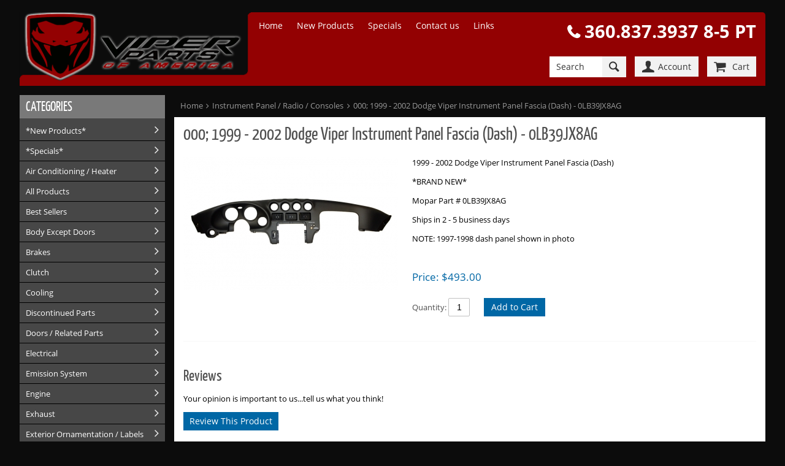

--- FILE ---
content_type: text/html; charset=utf-8
request_url: https://www.viperpartsrackamerica.com/index.php/products/1999-2002-dodge-viper-instrument-panel-fascia-dash-0lb39jx8ag
body_size: 5227
content:
<!DOCTYPE html>
<html itemscope itemtype="http://schema.org/Product">
	<head>
		<meta http-equiv="Content-Type" content="text/html; charset=utf-8" />
		<title>000; 1999 - 2002 Dodge Viper Instrument Panel Fascia (Dash) - 0LB39JX8AG - Viper Parts Rack America</title>
		<meta name="description" content="1999 - 2002 Dodge Viper Instrument Panel Fascia (Dash) *BRAND NEW* Mopar Part # 0LB39JX8AG Ships in 2 - 5 business days NOTE: 1997-1998 dash | Viper Parts Rack America" />
		<meta name="keywords" content="1999 2000 2001 2002 dodge viper gts rt/10 acr instrument panel fascia dash dashboard mopar part 0lb39jx8ag" /> 
		<meta name="viewport" content="width=device-width, initial-scale=1.0, maximum-scale=10" />
		<link rel="canonical" href="https://www.viperpartsrackamerica.com/index.php/products/1999-2002-dodge-viper-instrument-panel-fascia-dash-0lb39jx8ag" />
		<meta property="og:title" content="000; 1999 - 2002 Dodge Viper Instrument Panel Fascia (Dash) - 0LB39JX8AG - Viper Parts Rack America" />
		<meta property="og:url" content="https://www.viperpartsrackamerica.com/index.php/products/1999-2002-dodge-viper-instrument-panel-fascia-dash-0lb39jx8ag" />
		<meta property="og:description" content="1999 - 2002 Dodge Viper Instrument Panel Fascia (Dash) *BRAND NEW* Mopar Part # 0LB39JX8AG Ships in 2 - 5 business days NOTE: 1997-1998 dash | Viper Parts Rack America" />
		<meta property="og:type" content="product" />
		<meta property="og:site_name" content="Viper Parts Rack America" />
		<meta property="og:image" content="https://www.viperpartsrackamerica.com/images/products/1248_large_image-sca1-1000.jpg" />
		<meta property="product:category" content="Instrument Panel / Radio / Consoles" />
		<meta itemprop="name" content="000; 1999 - 2002 Dodge Viper Instrument Panel Fascia (Dash) - 0LB39JX8AG - Viper Parts Rack America" />
		<meta itemprop="description" content="1999 - 2002 Dodge Viper Instrument Panel Fascia (Dash) *BRAND NEW* Mopar Part # 0LB39JX8AG Ships in 2 - 5 business days NOTE: 1997-1998 dash | Viper Parts Rack America" />
		<meta itemprop="image" content="https://www.viperpartsrackamerica.com/images/products/1248_large_image-sca1-1000.jpg" />
		<meta property="twitter:card" content="product" />
		<meta property="twitter:url" content="https://www.viperpartsrackamerica.com/index.php/products/1999-2002-dodge-viper-instrument-panel-fascia-dash-0lb39jx8ag" />
		<meta property="twitter:title" content="000; 1999 - 2002 Dodge Viper Instrument Panel Fascia (Dash) - 0LB39JX8AG - Viper Parts Rack America" />
		<meta property="twitter:description" content="1999 - 2002 Dodge Viper Instrument Panel Fascia (Dash) *BRAND NEW* Mopar Part # 0LB39JX8AG Ships in 2 - 5 business days NOTE: 1997-1998 dash | Viper Parts Rack America" />
		<meta property="twitter:image" content="https://www.viperpartsrackamerica.com/images/products/1248_large_image-sca1-1000.jpg" />
		<meta property="twitter:label1" content="Price" />
		<meta property="twitter:data1" content="493.00" />
		<!--  Retina hi-res image handling - this needs to go before CSS -->
		<script>(function(w){var dpr=((w.devicePixelRatio===undefined)?1:w.devicePixelRatio);if(!!w.navigator.standalone){var r=new XMLHttpRequest();r.open('GET','https://www.viperpartsrackamerica.com/squirrelcart/lib/retina-images/retinaimages.php?devicePixelRatio='+dpr,false);r.send()}else{document.cookie='devicePixelRatio='+dpr+'; path=/'}})(window)</script>

		<link rel="stylesheet" type="text/css" href="https://www.viperpartsrackamerica.com/squirrelcart/themes/squirrelcart/style_main.css.php?tct=026178001770080189&amp;no_comments=1" />
				<script src="https://www.viperpartsrackamerica.com/squirrelcart/js/storefront.js.php?tct=026178001770080189&amp;no_comments=1" type="text/javascript"></script>
	</head>
	<body class=" sc_gradient0">
		<!-- Template: store_main.tpl.php -->
		<div id="sc" class="var1_layout-clean var2_square var3_black var4_square var5_white var6_white var7_dark-gray var8_black var9_responsive var10_sc-yankaff var11_blue var12_medium var13_clean var14_square var15_sc-open-sans var16_flat var17_flat var18_sc-open-sans var19_text-font-ico logged_out sort_on is_responsive cols2 hdr_in ftr_in cont_grad8 fset_grad8 owl-theme btn_wait_toggle">
						<div id="sc_outer" class="sc_section">
				
<!-- Template: store_header.tpl.php -->
<header id="sc_header">
	<div id="sc_header_inner" class="sc_inside  sc_gradient0">
		<a id="sc_logo" href="https://www.viperpartsrackamerica.com/index.php" class="tip" title="Click to go to our homepage">
			<img src="https://www.viperpartsrackamerica.com/squirrelcart/themes/viper-v5/images/store_logo.png" alt="Viper Parts Rack America" width="396" height="115" />
		</a>
		<div id="sc_hdr_right">
			<div class="hdr_phone">
				360.837.3937 8-5 PT			</div>
			<form id="hdr_search" accept-charset="utf-8" action="https://www.viperpartsrackamerica.com/index.php">
				<input type="hidden" name="search[mode]" value="any" />
				<input id="hdr_search_terms" type="search" name="search[terms]" placeholder="Search" /><button type="submit" class="ico ico_search"></button>
			</form>
			<div id="menu1_acct" class="menu1_outer">
				<a href="#" class="ico ico_acct"><span>Account</span></a>
				<div class="menu1">
					<!-- Template: account_options_header.tpl.php -->
<div class="account_options_nav ssl_present remember_me_on">
			<!--  Customer is NOT logged in -->
									<div class="login_form_outer">
										<form id="login_form_header" class="acct_opts_header" accept-charset="utf-8" name="login_form" action="https://www.viperpartsrackamerica.com/index.php" method="post">
						
			<input type="hidden" name="login_action" value="attempt" />
			<input type="hidden" name="show_login" value="0" />
		<input type="hidden" name="token" value="388cf036581b5151e27c299aaac3ef9f" />						<input class="username" type="text" name="username" id="username_hdr" placeholder="Username" />
						<input class="password" type="password" name="password" autocomplete="off" placeholder="Password" />
					
						<div class="sc_login">
															<div class="valign_middle remember_me_outer tip" title="This will keep you logged in if you close your browser (until you logout).">
									<label for="remember_me_hdr" >Remember</label><input name="remember_me" id="remember_me_hdr" type="checkbox" value="1" checked="checked" />
								</div>
														<button class="btn btn_login">Login</button>
						</div>
						<div class="nav_link_container">
							<ul class="nav_links">
																	<li><a class=""	href="https://www.viperpartsrackamerica.com/index.php?forgot_pw=1" >Forgot Password?</a></li>
																									<li><a class="" href="https://www.viperpartsrackamerica.com/index.php?acct=1" >Create an Account</a></li>
															</ul>
						</div>
					</form>
				</div>
							
	</div>				</div>
			</div>
			<div id="menu1_cart" class="menu1_outer">
				<a href="#" class="ico ico_cart">
					<span>Cart</span>
									</a>
				<div class="menu1 cart_preview_empty">
					<!-- Template: cart_options_nav.tpl.php -->
<div class="cart_options">
	
		<!-- Simple display, no line items -->
		
		<div class="cart_options_simple">
			<div class="cart_msg">
									Your cart is empty.
							</div>
					</div>
		
	</div>				</div>
			</div>
			<a href="#" class="ico ico_menu"><span>Menu</span></a>
		</div>
	</div>
</header>


				<div id="sc_inner" class=" sc_gradient0">
					<div id="sc_nav">
						<!--  left navigation -->
													<aside id="sc_col1" class="nav_col">
								<!-- Template: nav_block.tpl.php -->

<div class="sc_search_nav_block">
				<!-- Template: search_nav.tpl.php -->

<form id="search_nav" accept-charset="utf-8" action="https://www.viperpartsrackamerica.com/index.php">
	<input type="hidden" name="search[mode]" value="any" />
	<input type="search" id="search_nav_terms" class="sc_title" name="search[terms]" placeholder="Search" /><button id="search_nav_go" class="sc_title"></button>
</form>
	</div><!-- Template: nav_block.tpl.php -->

<div class="sc_main_menu_nav_block nav_block">
			<h2 class="sc_title nav_block_title">
			Main Menu 		</h2>
				<div class="nav_block_content">
				<div class="nav_link_container">
		<ul class="nav_links">
			     				<li><a id="sc-link-46" class="" href="https://www.viperpartsrackamerica.com/index.php" target="_self">Home</a></li>
			     				<li><a id="sc-link-47" class="" href="https://www.viperpartsrackamerica.com/index.php/categories/new-products" target="_self">New Products</a></li>
			     				<li><a id="sc-link-48" class="" href="https://www.viperpartsrackamerica.com/index.php/categories/specials" target="_self">Specials</a></li>
			     				<li><a id="sc-link-41" class="" href="https://www.viperpartsrackamerica.com/index.php/contact/" target="_self">Contact us</a></li>
			     				<li><a id="sc-link-45" class="" href="https://www.viperpartsrackamerica.com/index.php/content/links" target="_self">Links</a></li>
					</ul>
	</div>
		</div>
	</div><!-- Template: nav_block.tpl.php -->

<div class="sc_prod_cat_nav_block nav_block">
			<h2 class="sc_title nav_block_title">
			CATEGORIES 		</h2>
				<div class="nav_block_content">
			<!-- Template: product_catalog_nav.tpl.php -->

<div class="prod_catalog_nav">
	<div class="nav_link_container cat_links">
		<ul class="nav_links">
			<!-- Template: product_catalog_nav_link.tpl.php -->

	<li><a class="normal" href="https://www.viperpartsrackamerica.com/index.php/categories/new-products">*New Products*</a></li>
<!-- Template: product_catalog_nav_link.tpl.php -->

	<li><a class="normal" href="https://www.viperpartsrackamerica.com/index.php/categories/specials">*Specials*</a></li>
<!-- Template: product_catalog_nav_link.tpl.php -->

	<li><a class="normal" href="https://www.viperpartsrackamerica.com/index.php/categories/heatingair-conditioning-viper">Air Conditioning / Heater</a></li>
<!-- Template: product_catalog_nav_link.tpl.php -->

	<li><a class="normal" href="https://www.viperpartsrackamerica.com/index.php/categories/all-products">All Products</a></li>
<!-- Template: product_catalog_nav_link.tpl.php -->

	<li><a class="normal" href="https://www.viperpartsrackamerica.com/index.php/categories/best-sellers">Best Sellers</a></li>
<!-- Template: product_catalog_nav_link.tpl.php -->

	<li><a class="normal" href="https://www.viperpartsrackamerica.com/index.php/categories/dodge-viper-body">Body Except Doors</a></li>
<!-- Template: product_catalog_nav_link.tpl.php -->

	<li><a class="normal" href="https://www.viperpartsrackamerica.com/index.php/categories/brakes">Brakes</a></li>
<!-- Template: product_catalog_nav_link.tpl.php -->

	<li><a class="normal" href="https://www.viperpartsrackamerica.com/index.php/categories/clutch">Clutch</a></li>
<!-- Template: product_catalog_nav_link.tpl.php -->

	<li><a class="normal" href="https://www.viperpartsrackamerica.com/index.php/categories/cooling">Cooling</a></li>
<!-- Template: product_catalog_nav_link.tpl.php -->

	<li><a class="normal" href="https://www.viperpartsrackamerica.com/index.php/categories/discontinued-parts">Discontinued Parts</a></li>
<!-- Template: product_catalog_nav_link.tpl.php -->

	<li><a class="normal" href="https://www.viperpartsrackamerica.com/index.php/categories/dodge-viper-doors-related-parts">Doors / Related Parts</a></li>
<!-- Template: product_catalog_nav_link.tpl.php -->

	<li><a class="normal" href="https://www.viperpartsrackamerica.com/index.php/categories/electrical">Electrical</a></li>
<!-- Template: product_catalog_nav_link.tpl.php -->

	<li><a class="normal" href="https://www.viperpartsrackamerica.com/index.php/categories/dodge-viper-emission-system-parts">Emission System</a></li>
<!-- Template: product_catalog_nav_link.tpl.php -->

	<li><a class="normal" href="https://www.viperpartsrackamerica.com/index.php/categories/dodge-viper-engine">Engine</a></li>
<!-- Template: product_catalog_nav_link.tpl.php -->

	<li><a class="normal" href="https://www.viperpartsrackamerica.com/index.php/categories/intakeexhaust">Exhaust</a></li>
<!-- Template: product_catalog_nav_link.tpl.php -->

	<li><a class="normal" href="https://www.viperpartsrackamerica.com/index.php/categories/dodge-viper-exterior-ornamentation-labels-parts">Exterior Ornamentation / Labels</a></li>
<!-- Template: product_catalog_nav_link.tpl.php -->

	<li><a class="normal" href="https://www.viperpartsrackamerica.com/index.php/categories/fasteners-and-hardware">Fasteners &amp; Hardware</a></li>
<!-- Template: product_catalog_nav_link.tpl.php -->

	<li><a class="normal" href="https://www.viperpartsrackamerica.com/index.php/categories/dodge-viper-frames-bumpers-parts">Frames / Bumpers</a></li>
<!-- Template: product_catalog_nav_link.tpl.php -->

	<li><a class="normal" href="https://www.viperpartsrackamerica.com/index.php/categories/dodge-viper-fuel-systems">Fuel System</a></li>
<!-- Template: product_catalog_nav_link.tpl.php -->

	<li><a class="normal" href="https://www.viperpartsrackamerica.com/index.php/categories/gift-certificates">Gift Certificates</a></li>
<!-- Template: product_catalog_nav_link.tpl.php -->

	<li><a class="normal" href="https://www.viperpartsrackamerica.com/index.php/categories/historicalcollectible">Historical / Collectible</a></li>
<!-- Template: product_catalog_nav_link.tpl.php -->

	<li><a class="selected" href="https://www.viperpartsrackamerica.com/index.php/categories/dodge-viper-instrument-panel-radio-consoles-parts">Instrument Panel / Radio / Consoles</a></li>
<!-- Template: product_catalog_nav_link.tpl.php -->

	<li><a class="normal" href="https://www.viperpartsrackamerica.com/index.php/categories/interior">Interior Trim</a></li>
<!-- Template: product_catalog_nav_link.tpl.php -->

	<li><a class="normal" href="https://www.viperpartsrackamerica.com/index.php/categories/dodge-viper-lock-cylinders-keys-parts">Lock Cylinders / Keys</a></li>
<!-- Template: product_catalog_nav_link.tpl.php -->

	<li><a class="normal" href="https://www.viperpartsrackamerica.com/index.php/categories/viper-accessories">Mopar &amp; Viper Accessories</a></li>
<!-- Template: product_catalog_nav_link.tpl.php -->

	<li><a class="normal" href="https://www.viperpartsrackamerica.com/index.php/categories/mopar-performance-parts">Mopar Performance Parts</a></li>
<!-- Template: product_catalog_nav_link.tpl.php -->

	<li><a class="normal" href="https://www.viperpartsrackamerica.com/index.php/categories/dodge-viper-propeller-shafts-ujoints-parts">Propeller Shafts / U-Joints</a></li>
<!-- Template: product_catalog_nav_link.tpl.php -->

	<li><a class="normal" href="https://www.viperpartsrackamerica.com/index.php/categories/prowler">Prowler</a></li>
<!-- Template: product_catalog_nav_link.tpl.php -->

	<li><a class="normal" href="https://www.viperpartsrackamerica.com/index.php/categories/transmission-driveline">Rear Axle / Differential</a></li>
<!-- Template: product_catalog_nav_link.tpl.php -->

	<li><a class="normal" href="https://www.viperpartsrackamerica.com/index.php/categories/snap-on-license-plate-bracket">Snap-On License Plate Bracket</a></li>
<!-- Template: product_catalog_nav_link.tpl.php -->

	<li><a class="normal" href="https://www.viperpartsrackamerica.com/index.php/categories/srt10-ram-truck">SRT10 Ram Truck</a></li>
<!-- Template: product_catalog_nav_link.tpl.php -->

	<li><a class="normal" href="https://www.viperpartsrackamerica.com/index.php/categories/dodge-viper-steering-parts">Steering</a></li>
<!-- Template: product_catalog_nav_link.tpl.php -->

	<li><a class="normal" href="https://www.viperpartsrackamerica.com/index.php/categories/suspension">Suspension / Drive</a></li>
<!-- Template: product_catalog_nav_link.tpl.php -->

	<li><a class="normal" href="https://www.viperpartsrackamerica.com/index.php/categories/tires">Tires</a></li>
<!-- Template: product_catalog_nav_link.tpl.php -->

	<li><a class="normal" href="https://www.viperpartsrackamerica.com/index.php/categories/dodge-viper-transmission-parts">Transmission</a></li>
<!-- Template: product_catalog_nav_link.tpl.php -->

	<li><a class="normal" href="https://www.viperpartsrackamerica.com/index.php/categories/viper-wheels">Wheels</a></li>
<!-- Template: product_catalog_nav_link.tpl.php -->

	<li><a class="normal" href="https://www.viperpartsrackamerica.com/index.php/categories/dodge-viper-windshield-wiper-washer-system-parts">Windshield Wiper / Washer</a></li>
		</ul>
	</div>
	
	</div>		</div>
	</div>							</aside>
												
						<!--  right navigation -->
											</div>
			
					<!--  main content -->
					<div id="sc_main">
						<!-- Template: store_content.tpl.php -->


<!-- Template: breadcrumb_nav.tpl.php -->

<ul class="breadcrumb_nav">
			<li><a class="crumb first" href="https://www.viperpartsrackamerica.com/index.php">Home</a></li>
			<li><a class="crumb " href="https://www.viperpartsrackamerica.com/index.php/categories/dodge-viper-instrument-panel-radio-consoles-parts">Instrument Panel / Radio / Consoles</a></li>
			<li><a class="crumb last" href="https://www.viperpartsrackamerica.com/index.php/products/1999-2002-dodge-viper-instrument-panel-fascia-dash-0lb39jx8ag">000; 1999 - 2002 Dodge Viper Instrument Panel Fascia (Dash) - 0LB39JX8AG</a></li>
	</ul>
<div class="sc_content sc_main_content">
	<!-- Template: product_detail.tpl.php -->

<div class="prod_detail prod ">
		
		
	
	
					
			
	<form id="add_to_cart_form_b479b979eb219e229d70121e82eef779" accept-charset="utf-8"  action="https://www.viperpartsrackamerica.com/index.php?add2040" method="post">
		<input type="hidden" name="add_to_cart" value="1" />
<input type="hidden" name="discount_price" value="" />
<input type="hidden" name="discounted_qty" value="" />
<input type="hidden" name="discounted_qty_in_cart" value="" />
<input type="hidden" name="prod_rn" id="P2040_prod_rn" class="prod_rn" value="2040" />
<input type="hidden" name="microtime" value="0.25495000 1770080189" />
<input type="hidden" name="edit_item" value="" />
<input type="hidden" name="option_count" id="P2040_option_count" class="option_count" value="0" />
<input type="hidden" name="b_price" id="P2040_b_price" class="b_price" value="493.00" />
		<h1>000; 1999 - 2002 Dodge Viper Instrument Panel Fascia (Dash) - 0LB39JX8AG </h1>
		
		<div class="prod_main">
			<!-- Template: product_detail_img1.tpl.php -->

<div class="prod_img_outer prod_img1 " >
	<div class="prod_img">
		<!-- show image inside link to larger image -->
		<a class="has_bigger" href="https://www.viperpartsrackamerica.com/images/products/1248_large_image-sca1-1000.jpg" data-rel="lightbox[product-2040]" target="_blank" title="000; 1999 - 2002 Dodge Viper Instrument Panel Fascia (Dash) - 0LB39JX8AG">		
			<img class="prod_img_main " src="https://www.viperpartsrackamerica.com/images/products/1248_large_image-sca1-350.jpg" width="350" height="217" alt="000; 1999 - 2002 Dodge Viper Instrument Panel Fascia (Dash) - 0LB39JX8AG" title="click for larger image" />
		</a>

						
	</div>

	</div>				
			<div class="prod_summary_wrap">
				<div class="prod_summary">
					<p>1999 - 2002 Dodge Viper Instrument Panel Fascia (Dash)</p>
<p>*BRAND&nbsp;NEW*</p>
<p>Mopar Part # 0LB39JX8AG</p>
<p>Ships in 2 - 5 business days</p>
<p>NOTE: 1997-1998 dash panel shown in photo</p>				</div>
				
									<div class="price_wrap" itemprop="offers" itemscope itemtype="http://schema.org/Offer">
								
													<span class="prod_price">
								Price: <span itemprop="price"><!-- Template: price_html.tpl.php --><span class="sc_amount"><span class="currency_prefix">$</span>493.00</span></span>
							</span>
												
												
													<!--  sales agreements -->
											
							<div class="valign_middle qty_box">
								<span class="qty_label">Quantity: </span><input class="qty " type="number" id="P2040_quantity" name="quantity" value="1" />
								
																	<button type="submit" class="btn btn_add_to_cart">Add to Cart</button>
																
								<!-- Template: quick_total.tpl.php -->

<div class="quick_total">
	<span>Total: </span><span class="quick_total_total" id="quick_total_2040"></span>&nbsp;<img src="https://www.viperpartsrackamerica.com/squirrelcart/modules/quick_total/templates/images/small_check.png" width="16" height="13" alt="" />
</div>							</div>
							
											</div>			
					
			</div>
		</div>

									
				
				
						</form>
	
	<!-- Template: product_detail_reviews_none.tpl.php -->

<div class="prod_section rv_none">
	<h2>Reviews</h2>
	<p>Your opinion is important to us...tell us what you think!</p>
	<a class="btn" href="https://www.viperpartsrackamerica.com/index.php?review%5Baction%5D=write&amp;p=2040" title="Click here to write a review!">Review This Product</a>
</div>	
			<div class="prod_section addtl">
			<h2>Additional Information</h2>
			
						
							<div class="prod_data section">
					<h3>Product Data</h3>
					<ul class="reset">
																									<li>
								<label>Product Code:</label>
								<span>0LB39JX8AG</span>
							</li>
																																															</ul>
				</div>
					</div>
		
		
	<!-- Template: also_ordered_products.tpl.php -->

<div class="prod_section related_products">
	<h2>Customers Who Ordered This Item Also Ordered</h2>
			<div class="cat_products">
												<div class="box_outer first_row first_box box3width only_box">
						<div class="box_inner">
							<!-- Template: product_thumbnail.tpl.php -->
<div class="prod_thumb prod ">
	<form id="add_to_cart_form_0f86e8382970cdd7700b4a4d678711b3" accept-charset="utf-8" action="https://www.viperpartsrackamerica.com/index.php?add996" method="post"  >
		<input type="hidden" name="add_to_cart" value="1" />
<input type="hidden" name="discount_price" value="" />
<input type="hidden" name="discounted_qty" value="" />
<input type="hidden" name="discounted_qty_in_cart" value="" />
<input type="hidden" name="prod_rn" id="P996_prod_rn" class="prod_rn" value="996" />
<input type="hidden" name="microtime" value="0.26430200 1770080189" />
<input type="hidden" name="edit_item" value="" />
<input type="hidden" name="option_count" id="P996_option_count" class="option_count" value="0" />
<input type="hidden" name="b_price" id="P996_b_price" class="b_price" value="75.00" />
		
		<div class="prod_thumb_img_wrap">
			<a id="tip_0.264286001770080189" title="click for more info" class="tip prod_thumb_img" href="https://www.viperpartsrackamerica.com/index.php/products/1992-1999-dodge-viper-rt10-gts-fuel-gauge-04848581ab" style="width: 200px">
				<img class="" src="https://www.viperpartsrackamerica.com/images/products/996_large_image-sca1-200.jpg" width="200" height="171" alt="009; 1992 - 1999 Dodge Viper RT/10 GTS Fuel Gauge - 04848581AB" title="" />

							</a>
			<!-- Template: product_thumbnail_reviews_none.tpl.php -->

<a class="rv_small_rating tip" href="https://www.viperpartsrackamerica.com/index.php?review%5Baction%5D=write&amp;p=996" title="Be the first to review this product!">
&nbsp;
</a>			
			
					</div>
		<div class="prod_thumb_info">
			<div class="prod_name">
				<a onmouseover="scShowToolTip('tip_0.264286001770080189')" onmouseout="scHideToolTip('tip_0.264286001770080189')" href="https://www.viperpartsrackamerica.com/index.php/products/1992-1999-dodge-viper-rt10-gts-fuel-gauge-04848581ab">009; 1992 - 1999 Dodge Viper RT/10 GTS Fuel Gauge - 04848581AB</a>
							</div>
			
			<!--  price info -->
												<div class="prod_price">
						<!-- Template: price_html.tpl.php --><span class="sc_amount"><span class="currency_prefix">$</span>75.00</span>					</div>
										
			<a class="details ico ico_info" href="https://www.viperpartsrackamerica.com/index.php/products/1992-1999-dodge-viper-rt10-gts-fuel-gauge-04848581ab"> details</a>
		</div>
	</form>
</div>						</div>
					</div>
									<div class="box_outer first_row  box3width fill">
						<div class="box_inner">
							<div class="prod_thumb prod"></div>						</div>
					</div>
									<div class="box_outer first_row last_box box3width fill">
						<div class="box_inner">
							<div class="prod_thumb prod"></div>						</div>
					</div>
									</div>
	</div> </div></div>
					</div>
				</div>
				<!-- Template: store_footer.tpl.php -->
<footer id="sc_footer">
	<div class="sc_inside  sc_gradient0">
		<p class="copyright">
			&copy; 2026 - <strong>Viper Parts Rack America</strong>. All rights reserved.
		</p>
				<!--  W3C validator links -->
			</div>
</footer>			</div>
					</div>
	</body>
</html>